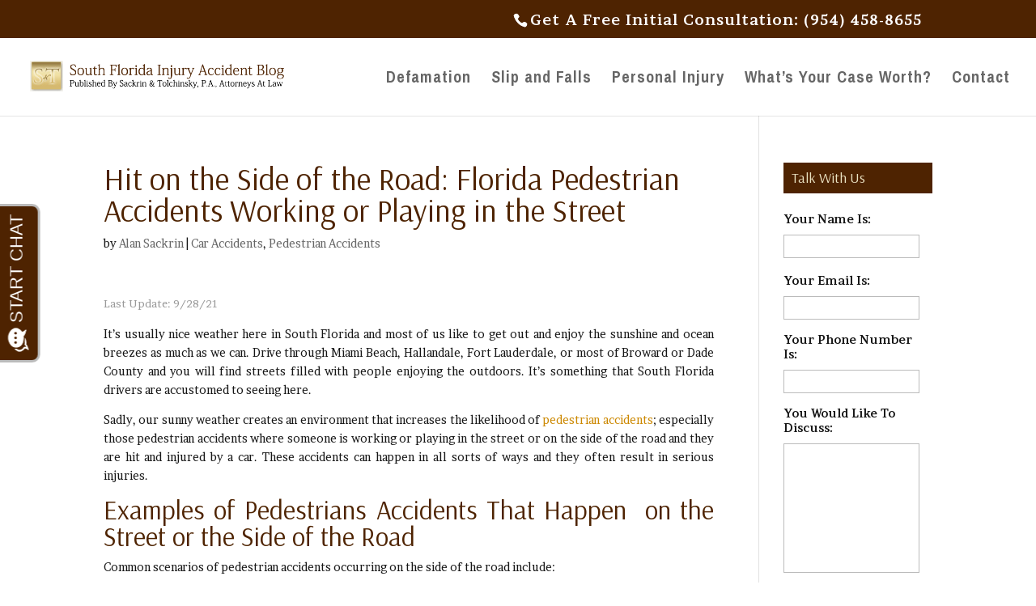

--- FILE ---
content_type: text/html; charset=UTF-8
request_url: https://southfloridainjuryaccidentblog.com/2015/04/21/hit-on-the-side-of-the-road-florida-pedestrian-accidents-working-or-playing-in-the-street/
body_size: 19749
content:
<!DOCTYPE html>
<html dir="ltr" lang="en-US" prefix="og: https://ogp.me/ns#">
<head>
	<meta charset="UTF-8" />
<script type="text/javascript">
/* <![CDATA[ */
var gform;gform||(document.addEventListener("gform_main_scripts_loaded",function(){gform.scriptsLoaded=!0}),document.addEventListener("gform/theme/scripts_loaded",function(){gform.themeScriptsLoaded=!0}),window.addEventListener("DOMContentLoaded",function(){gform.domLoaded=!0}),gform={domLoaded:!1,scriptsLoaded:!1,themeScriptsLoaded:!1,isFormEditor:()=>"function"==typeof InitializeEditor,callIfLoaded:function(o){return!(!gform.domLoaded||!gform.scriptsLoaded||!gform.themeScriptsLoaded&&!gform.isFormEditor()||(gform.isFormEditor()&&console.warn("The use of gform.initializeOnLoaded() is deprecated in the form editor context and will be removed in Gravity Forms 3.1."),o(),0))},initializeOnLoaded:function(o){gform.callIfLoaded(o)||(document.addEventListener("gform_main_scripts_loaded",()=>{gform.scriptsLoaded=!0,gform.callIfLoaded(o)}),document.addEventListener("gform/theme/scripts_loaded",()=>{gform.themeScriptsLoaded=!0,gform.callIfLoaded(o)}),window.addEventListener("DOMContentLoaded",()=>{gform.domLoaded=!0,gform.callIfLoaded(o)}))},hooks:{action:{},filter:{}},addAction:function(o,r,e,t){gform.addHook("action",o,r,e,t)},addFilter:function(o,r,e,t){gform.addHook("filter",o,r,e,t)},doAction:function(o){gform.doHook("action",o,arguments)},applyFilters:function(o){return gform.doHook("filter",o,arguments)},removeAction:function(o,r){gform.removeHook("action",o,r)},removeFilter:function(o,r,e){gform.removeHook("filter",o,r,e)},addHook:function(o,r,e,t,n){null==gform.hooks[o][r]&&(gform.hooks[o][r]=[]);var d=gform.hooks[o][r];null==n&&(n=r+"_"+d.length),gform.hooks[o][r].push({tag:n,callable:e,priority:t=null==t?10:t})},doHook:function(r,o,e){var t;if(e=Array.prototype.slice.call(e,1),null!=gform.hooks[r][o]&&((o=gform.hooks[r][o]).sort(function(o,r){return o.priority-r.priority}),o.forEach(function(o){"function"!=typeof(t=o.callable)&&(t=window[t]),"action"==r?t.apply(null,e):e[0]=t.apply(null,e)})),"filter"==r)return e[0]},removeHook:function(o,r,t,n){var e;null!=gform.hooks[o][r]&&(e=(e=gform.hooks[o][r]).filter(function(o,r,e){return!!(null!=n&&n!=o.tag||null!=t&&t!=o.priority)}),gform.hooks[o][r]=e)}});
/* ]]> */
</script>

<meta http-equiv="X-UA-Compatible" content="IE=edge">
	<link rel="pingback" href="https://southfloridainjuryaccidentblog.com/xmlrpc.php" />

	<script type="text/javascript">
		document.documentElement.className = 'js';
	</script>

	<title>Hit on the Side of the Road: Florida Pedestrian Accidents Working or Playing in the Street | South Florida Personal Injury &amp; Car Accident Blog</title>

		<!-- All in One SEO 4.9.1.1 - aioseo.com -->
	<meta name="robots" content="max-image-preview:large" />
	<meta name="author" content="Alan Sackrin"/>
	<link rel="canonical" href="https://southfloridainjuryaccidentblog.com/2015/04/21/hit-on-the-side-of-the-road-florida-pedestrian-accidents-working-or-playing-in-the-street/" />
	<meta name="generator" content="All in One SEO (AIOSEO) 4.9.1.1" />
		<meta property="og:locale" content="en_US" />
		<meta property="og:site_name" content="South Florida Personal Injury &amp; Car Accident Blog" />
		<meta property="og:type" content="article" />
		<meta property="og:title" content="Hit on the Side of the Road: Florida Pedestrian Accidents Working or Playing in the Street | South Florida Personal Injury &amp; Car Accident Blog" />
		<meta property="og:url" content="https://southfloridainjuryaccidentblog.com/2015/04/21/hit-on-the-side-of-the-road-florida-pedestrian-accidents-working-or-playing-in-the-street/" />
		<meta property="og:image" content="https://southfloridainjuryaccidentblog.com/wp-content/uploads/2018/09/southflorida-logo-1.png" />
		<meta property="og:image:secure_url" content="https://southfloridainjuryaccidentblog.com/wp-content/uploads/2018/09/southflorida-logo-1.png" />
		<meta property="og:image:width" content="661" />
		<meta property="og:image:height" content="83" />
		<meta property="article:published_time" content="2015-04-21T12:28:52+00:00" />
		<meta property="article:modified_time" content="2021-09-28T20:22:39+00:00" />
		<meta name="twitter:card" content="summary" />
		<meta name="twitter:title" content="Hit on the Side of the Road: Florida Pedestrian Accidents Working or Playing in the Street | South Florida Personal Injury &amp; Car Accident Blog" />
		<meta name="twitter:image" content="https://southfloridainjuryaccidentblog.com/wp-content/uploads/2018/09/southflorida-logo-1.png" />
		<!-- All in One SEO -->

<link rel="alternate" type="application/rss+xml" title="South Florida Personal Injury &amp; Car Accident Blog &raquo; Feed" href="https://southfloridainjuryaccidentblog.com/feed/" />
<link rel="alternate" type="application/rss+xml" title="South Florida Personal Injury &amp; Car Accident Blog &raquo; Comments Feed" href="https://southfloridainjuryaccidentblog.com/comments/feed/" />
<link rel="alternate" type="application/rss+xml" title="South Florida Personal Injury &amp; Car Accident Blog &raquo; Hit on the Side of the Road: Florida Pedestrian Accidents Working or Playing in the Street Comments Feed" href="https://southfloridainjuryaccidentblog.com/2015/04/21/hit-on-the-side-of-the-road-florida-pedestrian-accidents-working-or-playing-in-the-street/feed/" />
<link rel="alternate" title="oEmbed (JSON)" type="application/json+oembed" href="https://southfloridainjuryaccidentblog.com/wp-json/oembed/1.0/embed?url=https%3A%2F%2Fsouthfloridainjuryaccidentblog.com%2F2015%2F04%2F21%2Fhit-on-the-side-of-the-road-florida-pedestrian-accidents-working-or-playing-in-the-street%2F" />
<link rel="alternate" title="oEmbed (XML)" type="text/xml+oembed" href="https://southfloridainjuryaccidentblog.com/wp-json/oembed/1.0/embed?url=https%3A%2F%2Fsouthfloridainjuryaccidentblog.com%2F2015%2F04%2F21%2Fhit-on-the-side-of-the-road-florida-pedestrian-accidents-working-or-playing-in-the-street%2F&#038;format=xml" />
<meta content="Divi Child v.3.15.1536895523" name="generator"/><style id='wp-emoji-styles-inline-css' type='text/css'>

	img.wp-smiley, img.emoji {
		display: inline !important;
		border: none !important;
		box-shadow: none !important;
		height: 1em !important;
		width: 1em !important;
		margin: 0 0.07em !important;
		vertical-align: -0.1em !important;
		background: none !important;
		padding: 0 !important;
	}
/*# sourceURL=wp-emoji-styles-inline-css */
</style>
<style id='wp-block-library-inline-css' type='text/css'>
:root{--wp-block-synced-color:#7a00df;--wp-block-synced-color--rgb:122,0,223;--wp-bound-block-color:var(--wp-block-synced-color);--wp-editor-canvas-background:#ddd;--wp-admin-theme-color:#007cba;--wp-admin-theme-color--rgb:0,124,186;--wp-admin-theme-color-darker-10:#006ba1;--wp-admin-theme-color-darker-10--rgb:0,107,160.5;--wp-admin-theme-color-darker-20:#005a87;--wp-admin-theme-color-darker-20--rgb:0,90,135;--wp-admin-border-width-focus:2px}@media (min-resolution:192dpi){:root{--wp-admin-border-width-focus:1.5px}}.wp-element-button{cursor:pointer}:root .has-very-light-gray-background-color{background-color:#eee}:root .has-very-dark-gray-background-color{background-color:#313131}:root .has-very-light-gray-color{color:#eee}:root .has-very-dark-gray-color{color:#313131}:root .has-vivid-green-cyan-to-vivid-cyan-blue-gradient-background{background:linear-gradient(135deg,#00d084,#0693e3)}:root .has-purple-crush-gradient-background{background:linear-gradient(135deg,#34e2e4,#4721fb 50%,#ab1dfe)}:root .has-hazy-dawn-gradient-background{background:linear-gradient(135deg,#faaca8,#dad0ec)}:root .has-subdued-olive-gradient-background{background:linear-gradient(135deg,#fafae1,#67a671)}:root .has-atomic-cream-gradient-background{background:linear-gradient(135deg,#fdd79a,#004a59)}:root .has-nightshade-gradient-background{background:linear-gradient(135deg,#330968,#31cdcf)}:root .has-midnight-gradient-background{background:linear-gradient(135deg,#020381,#2874fc)}:root{--wp--preset--font-size--normal:16px;--wp--preset--font-size--huge:42px}.has-regular-font-size{font-size:1em}.has-larger-font-size{font-size:2.625em}.has-normal-font-size{font-size:var(--wp--preset--font-size--normal)}.has-huge-font-size{font-size:var(--wp--preset--font-size--huge)}.has-text-align-center{text-align:center}.has-text-align-left{text-align:left}.has-text-align-right{text-align:right}.has-fit-text{white-space:nowrap!important}#end-resizable-editor-section{display:none}.aligncenter{clear:both}.items-justified-left{justify-content:flex-start}.items-justified-center{justify-content:center}.items-justified-right{justify-content:flex-end}.items-justified-space-between{justify-content:space-between}.screen-reader-text{border:0;clip-path:inset(50%);height:1px;margin:-1px;overflow:hidden;padding:0;position:absolute;width:1px;word-wrap:normal!important}.screen-reader-text:focus{background-color:#ddd;clip-path:none;color:#444;display:block;font-size:1em;height:auto;left:5px;line-height:normal;padding:15px 23px 14px;text-decoration:none;top:5px;width:auto;z-index:100000}html :where(.has-border-color){border-style:solid}html :where([style*=border-top-color]){border-top-style:solid}html :where([style*=border-right-color]){border-right-style:solid}html :where([style*=border-bottom-color]){border-bottom-style:solid}html :where([style*=border-left-color]){border-left-style:solid}html :where([style*=border-width]){border-style:solid}html :where([style*=border-top-width]){border-top-style:solid}html :where([style*=border-right-width]){border-right-style:solid}html :where([style*=border-bottom-width]){border-bottom-style:solid}html :where([style*=border-left-width]){border-left-style:solid}html :where(img[class*=wp-image-]){height:auto;max-width:100%}:where(figure){margin:0 0 1em}html :where(.is-position-sticky){--wp-admin--admin-bar--position-offset:var(--wp-admin--admin-bar--height,0px)}@media screen and (max-width:600px){html :where(.is-position-sticky){--wp-admin--admin-bar--position-offset:0px}}

/*# sourceURL=wp-block-library-inline-css */
</style><style id='global-styles-inline-css' type='text/css'>
:root{--wp--preset--aspect-ratio--square: 1;--wp--preset--aspect-ratio--4-3: 4/3;--wp--preset--aspect-ratio--3-4: 3/4;--wp--preset--aspect-ratio--3-2: 3/2;--wp--preset--aspect-ratio--2-3: 2/3;--wp--preset--aspect-ratio--16-9: 16/9;--wp--preset--aspect-ratio--9-16: 9/16;--wp--preset--color--black: #000000;--wp--preset--color--cyan-bluish-gray: #abb8c3;--wp--preset--color--white: #ffffff;--wp--preset--color--pale-pink: #f78da7;--wp--preset--color--vivid-red: #cf2e2e;--wp--preset--color--luminous-vivid-orange: #ff6900;--wp--preset--color--luminous-vivid-amber: #fcb900;--wp--preset--color--light-green-cyan: #7bdcb5;--wp--preset--color--vivid-green-cyan: #00d084;--wp--preset--color--pale-cyan-blue: #8ed1fc;--wp--preset--color--vivid-cyan-blue: #0693e3;--wp--preset--color--vivid-purple: #9b51e0;--wp--preset--gradient--vivid-cyan-blue-to-vivid-purple: linear-gradient(135deg,rgb(6,147,227) 0%,rgb(155,81,224) 100%);--wp--preset--gradient--light-green-cyan-to-vivid-green-cyan: linear-gradient(135deg,rgb(122,220,180) 0%,rgb(0,208,130) 100%);--wp--preset--gradient--luminous-vivid-amber-to-luminous-vivid-orange: linear-gradient(135deg,rgb(252,185,0) 0%,rgb(255,105,0) 100%);--wp--preset--gradient--luminous-vivid-orange-to-vivid-red: linear-gradient(135deg,rgb(255,105,0) 0%,rgb(207,46,46) 100%);--wp--preset--gradient--very-light-gray-to-cyan-bluish-gray: linear-gradient(135deg,rgb(238,238,238) 0%,rgb(169,184,195) 100%);--wp--preset--gradient--cool-to-warm-spectrum: linear-gradient(135deg,rgb(74,234,220) 0%,rgb(151,120,209) 20%,rgb(207,42,186) 40%,rgb(238,44,130) 60%,rgb(251,105,98) 80%,rgb(254,248,76) 100%);--wp--preset--gradient--blush-light-purple: linear-gradient(135deg,rgb(255,206,236) 0%,rgb(152,150,240) 100%);--wp--preset--gradient--blush-bordeaux: linear-gradient(135deg,rgb(254,205,165) 0%,rgb(254,45,45) 50%,rgb(107,0,62) 100%);--wp--preset--gradient--luminous-dusk: linear-gradient(135deg,rgb(255,203,112) 0%,rgb(199,81,192) 50%,rgb(65,88,208) 100%);--wp--preset--gradient--pale-ocean: linear-gradient(135deg,rgb(255,245,203) 0%,rgb(182,227,212) 50%,rgb(51,167,181) 100%);--wp--preset--gradient--electric-grass: linear-gradient(135deg,rgb(202,248,128) 0%,rgb(113,206,126) 100%);--wp--preset--gradient--midnight: linear-gradient(135deg,rgb(2,3,129) 0%,rgb(40,116,252) 100%);--wp--preset--font-size--small: 13px;--wp--preset--font-size--medium: 20px;--wp--preset--font-size--large: 36px;--wp--preset--font-size--x-large: 42px;--wp--preset--spacing--20: 0.44rem;--wp--preset--spacing--30: 0.67rem;--wp--preset--spacing--40: 1rem;--wp--preset--spacing--50: 1.5rem;--wp--preset--spacing--60: 2.25rem;--wp--preset--spacing--70: 3.38rem;--wp--preset--spacing--80: 5.06rem;--wp--preset--shadow--natural: 6px 6px 9px rgba(0, 0, 0, 0.2);--wp--preset--shadow--deep: 12px 12px 50px rgba(0, 0, 0, 0.4);--wp--preset--shadow--sharp: 6px 6px 0px rgba(0, 0, 0, 0.2);--wp--preset--shadow--outlined: 6px 6px 0px -3px rgb(255, 255, 255), 6px 6px rgb(0, 0, 0);--wp--preset--shadow--crisp: 6px 6px 0px rgb(0, 0, 0);}:root { --wp--style--global--content-size: 823px;--wp--style--global--wide-size: 1080px; }:where(body) { margin: 0; }.wp-site-blocks > .alignleft { float: left; margin-right: 2em; }.wp-site-blocks > .alignright { float: right; margin-left: 2em; }.wp-site-blocks > .aligncenter { justify-content: center; margin-left: auto; margin-right: auto; }:where(.is-layout-flex){gap: 0.5em;}:where(.is-layout-grid){gap: 0.5em;}.is-layout-flow > .alignleft{float: left;margin-inline-start: 0;margin-inline-end: 2em;}.is-layout-flow > .alignright{float: right;margin-inline-start: 2em;margin-inline-end: 0;}.is-layout-flow > .aligncenter{margin-left: auto !important;margin-right: auto !important;}.is-layout-constrained > .alignleft{float: left;margin-inline-start: 0;margin-inline-end: 2em;}.is-layout-constrained > .alignright{float: right;margin-inline-start: 2em;margin-inline-end: 0;}.is-layout-constrained > .aligncenter{margin-left: auto !important;margin-right: auto !important;}.is-layout-constrained > :where(:not(.alignleft):not(.alignright):not(.alignfull)){max-width: var(--wp--style--global--content-size);margin-left: auto !important;margin-right: auto !important;}.is-layout-constrained > .alignwide{max-width: var(--wp--style--global--wide-size);}body .is-layout-flex{display: flex;}.is-layout-flex{flex-wrap: wrap;align-items: center;}.is-layout-flex > :is(*, div){margin: 0;}body .is-layout-grid{display: grid;}.is-layout-grid > :is(*, div){margin: 0;}body{padding-top: 0px;padding-right: 0px;padding-bottom: 0px;padding-left: 0px;}:root :where(.wp-element-button, .wp-block-button__link){background-color: #32373c;border-width: 0;color: #fff;font-family: inherit;font-size: inherit;font-style: inherit;font-weight: inherit;letter-spacing: inherit;line-height: inherit;padding-top: calc(0.667em + 2px);padding-right: calc(1.333em + 2px);padding-bottom: calc(0.667em + 2px);padding-left: calc(1.333em + 2px);text-decoration: none;text-transform: inherit;}.has-black-color{color: var(--wp--preset--color--black) !important;}.has-cyan-bluish-gray-color{color: var(--wp--preset--color--cyan-bluish-gray) !important;}.has-white-color{color: var(--wp--preset--color--white) !important;}.has-pale-pink-color{color: var(--wp--preset--color--pale-pink) !important;}.has-vivid-red-color{color: var(--wp--preset--color--vivid-red) !important;}.has-luminous-vivid-orange-color{color: var(--wp--preset--color--luminous-vivid-orange) !important;}.has-luminous-vivid-amber-color{color: var(--wp--preset--color--luminous-vivid-amber) !important;}.has-light-green-cyan-color{color: var(--wp--preset--color--light-green-cyan) !important;}.has-vivid-green-cyan-color{color: var(--wp--preset--color--vivid-green-cyan) !important;}.has-pale-cyan-blue-color{color: var(--wp--preset--color--pale-cyan-blue) !important;}.has-vivid-cyan-blue-color{color: var(--wp--preset--color--vivid-cyan-blue) !important;}.has-vivid-purple-color{color: var(--wp--preset--color--vivid-purple) !important;}.has-black-background-color{background-color: var(--wp--preset--color--black) !important;}.has-cyan-bluish-gray-background-color{background-color: var(--wp--preset--color--cyan-bluish-gray) !important;}.has-white-background-color{background-color: var(--wp--preset--color--white) !important;}.has-pale-pink-background-color{background-color: var(--wp--preset--color--pale-pink) !important;}.has-vivid-red-background-color{background-color: var(--wp--preset--color--vivid-red) !important;}.has-luminous-vivid-orange-background-color{background-color: var(--wp--preset--color--luminous-vivid-orange) !important;}.has-luminous-vivid-amber-background-color{background-color: var(--wp--preset--color--luminous-vivid-amber) !important;}.has-light-green-cyan-background-color{background-color: var(--wp--preset--color--light-green-cyan) !important;}.has-vivid-green-cyan-background-color{background-color: var(--wp--preset--color--vivid-green-cyan) !important;}.has-pale-cyan-blue-background-color{background-color: var(--wp--preset--color--pale-cyan-blue) !important;}.has-vivid-cyan-blue-background-color{background-color: var(--wp--preset--color--vivid-cyan-blue) !important;}.has-vivid-purple-background-color{background-color: var(--wp--preset--color--vivid-purple) !important;}.has-black-border-color{border-color: var(--wp--preset--color--black) !important;}.has-cyan-bluish-gray-border-color{border-color: var(--wp--preset--color--cyan-bluish-gray) !important;}.has-white-border-color{border-color: var(--wp--preset--color--white) !important;}.has-pale-pink-border-color{border-color: var(--wp--preset--color--pale-pink) !important;}.has-vivid-red-border-color{border-color: var(--wp--preset--color--vivid-red) !important;}.has-luminous-vivid-orange-border-color{border-color: var(--wp--preset--color--luminous-vivid-orange) !important;}.has-luminous-vivid-amber-border-color{border-color: var(--wp--preset--color--luminous-vivid-amber) !important;}.has-light-green-cyan-border-color{border-color: var(--wp--preset--color--light-green-cyan) !important;}.has-vivid-green-cyan-border-color{border-color: var(--wp--preset--color--vivid-green-cyan) !important;}.has-pale-cyan-blue-border-color{border-color: var(--wp--preset--color--pale-cyan-blue) !important;}.has-vivid-cyan-blue-border-color{border-color: var(--wp--preset--color--vivid-cyan-blue) !important;}.has-vivid-purple-border-color{border-color: var(--wp--preset--color--vivid-purple) !important;}.has-vivid-cyan-blue-to-vivid-purple-gradient-background{background: var(--wp--preset--gradient--vivid-cyan-blue-to-vivid-purple) !important;}.has-light-green-cyan-to-vivid-green-cyan-gradient-background{background: var(--wp--preset--gradient--light-green-cyan-to-vivid-green-cyan) !important;}.has-luminous-vivid-amber-to-luminous-vivid-orange-gradient-background{background: var(--wp--preset--gradient--luminous-vivid-amber-to-luminous-vivid-orange) !important;}.has-luminous-vivid-orange-to-vivid-red-gradient-background{background: var(--wp--preset--gradient--luminous-vivid-orange-to-vivid-red) !important;}.has-very-light-gray-to-cyan-bluish-gray-gradient-background{background: var(--wp--preset--gradient--very-light-gray-to-cyan-bluish-gray) !important;}.has-cool-to-warm-spectrum-gradient-background{background: var(--wp--preset--gradient--cool-to-warm-spectrum) !important;}.has-blush-light-purple-gradient-background{background: var(--wp--preset--gradient--blush-light-purple) !important;}.has-blush-bordeaux-gradient-background{background: var(--wp--preset--gradient--blush-bordeaux) !important;}.has-luminous-dusk-gradient-background{background: var(--wp--preset--gradient--luminous-dusk) !important;}.has-pale-ocean-gradient-background{background: var(--wp--preset--gradient--pale-ocean) !important;}.has-electric-grass-gradient-background{background: var(--wp--preset--gradient--electric-grass) !important;}.has-midnight-gradient-background{background: var(--wp--preset--gradient--midnight) !important;}.has-small-font-size{font-size: var(--wp--preset--font-size--small) !important;}.has-medium-font-size{font-size: var(--wp--preset--font-size--medium) !important;}.has-large-font-size{font-size: var(--wp--preset--font-size--large) !important;}.has-x-large-font-size{font-size: var(--wp--preset--font-size--x-large) !important;}
/*# sourceURL=global-styles-inline-css */
</style>

<link rel='stylesheet' id='divi-style-parent-css' href='https://southfloridainjuryaccidentblog.com/wp-content/themes/Divi/style-static.min.css?ver=4.27.5' type='text/css' media='all' />
<link rel='stylesheet' id='divi-style-css' href='https://southfloridainjuryaccidentblog.com/wp-content/themes/Divi-child-newblog/style.css?ver=4.27.5' type='text/css' media='all' />
<script type="text/javascript" src="https://southfloridainjuryaccidentblog.com/wp-includes/js/jquery/jquery.min.js?ver=3.7.1" id="jquery-core-js"></script>
<script type="text/javascript" src="https://southfloridainjuryaccidentblog.com/wp-includes/js/jquery/jquery-migrate.min.js?ver=3.4.1" id="jquery-migrate-js"></script>
<link rel="https://api.w.org/" href="https://southfloridainjuryaccidentblog.com/wp-json/" /><link rel="alternate" title="JSON" type="application/json" href="https://southfloridainjuryaccidentblog.com/wp-json/wp/v2/posts/2407" /><link rel="EditURI" type="application/rsd+xml" title="RSD" href="https://southfloridainjuryaccidentblog.com/xmlrpc.php?rsd" />
<meta name="generator" content="WordPress 6.9" />
<link rel='shortlink' href='https://southfloridainjuryaccidentblog.com/?p=2407' />
<meta name="viewport" content="width=device-width, initial-scale=1.0, maximum-scale=1.0, user-scalable=0" /><link rel="icon" href="https://southfloridainjuryaccidentblog.com/wp-content/uploads/2018/10/logo_st_v4.jpg" sizes="32x32" />
<link rel="icon" href="https://southfloridainjuryaccidentblog.com/wp-content/uploads/2018/10/logo_st_v4.jpg" sizes="192x192" />
<link rel="apple-touch-icon" href="https://southfloridainjuryaccidentblog.com/wp-content/uploads/2018/10/logo_st_v4.jpg" />
<meta name="msapplication-TileImage" content="https://southfloridainjuryaccidentblog.com/wp-content/uploads/2018/10/logo_st_v4.jpg" />
<link rel="stylesheet" id="et-divi-customizer-global-cached-inline-styles" href="https://southfloridainjuryaccidentblog.com/wp-content/et-cache/global/et-divi-customizer-global.min.css?ver=1769047081" /><link rel='stylesheet' id='gforms_reset_css-css' href='https://southfloridainjuryaccidentblog.com/wp-content/plugins/gravityforms/legacy/css/formreset.min.css?ver=2.9.25' type='text/css' media='all' />
<link rel='stylesheet' id='gforms_formsmain_css-css' href='https://southfloridainjuryaccidentblog.com/wp-content/plugins/gravityforms/legacy/css/formsmain.min.css?ver=2.9.25' type='text/css' media='all' />
<link rel='stylesheet' id='gforms_ready_class_css-css' href='https://southfloridainjuryaccidentblog.com/wp-content/plugins/gravityforms/legacy/css/readyclass.min.css?ver=2.9.25' type='text/css' media='all' />
<link rel='stylesheet' id='gforms_browsers_css-css' href='https://southfloridainjuryaccidentblog.com/wp-content/plugins/gravityforms/legacy/css/browsers.min.css?ver=2.9.25' type='text/css' media='all' />
<link rel='stylesheet' id='et-builder-googlefonts-css' href='https://fonts.googleapis.com/css?family=Arsenal:regular,italic,700,700italic|Brawler:regular,700|Archivo+Narrow:regular,500,600,700,italic,500italic,600italic,700italic&#038;subset=latin,latin-ext&#038;display=swap' type='text/css' media='all' />
</head>
<body data-rsssl=1 class="wp-singular post-template-default single single-post postid-2407 single-format-standard wp-theme-Divi wp-child-theme-Divi-child-newblog et_pb_button_helper_class et_fullwidth_nav et_non_fixed_nav et_show_nav et_pb_show_title et_secondary_nav_enabled et_primary_nav_dropdown_animation_fade et_secondary_nav_dropdown_animation_fade et_header_style_left et_pb_footer_columns3 et_cover_background et_pb_gutter osx et_pb_gutters3 et_right_sidebar et_divi_theme et-db">
	<div id="page-container">

					<div id="top-header">
			<div class="container clearfix">

			
				<div id="et-info">
									<span id="et-info-phone">Get A Free Initial Consultation: (954) 458-8655</span>
				
				
								</div>

			
				<div id="et-secondary-menu">
								</div>

			</div>
		</div>
		
	
			<header id="main-header" data-height-onload="81">
			<div class="container clearfix et_menu_container">
							<div class="logo_container">
					<span class="logo_helper"></span>
					<a href="https://southfloridainjuryaccidentblog.com/">
						<img src="https://southfloridainjuryaccidentblog.com/wp-content/uploads/2018/09/southflorida-logo.png" width="93" height="43" alt="South Florida Personal Injury &amp; Car Accident Blog" id="logo" data-height-percentage="42" />
					</a>
				</div>
							<div id="et-top-navigation" data-height="81" data-fixed-height="40">
											<nav id="top-menu-nav">
						<ul id="top-menu" class="nav"><li id="menu-item-11876" class="menu-item menu-item-type-post_type menu-item-object-page menu-item-11876"><a href="https://southfloridainjuryaccidentblog.com/florida-defamation-law-index/">Defamation</a></li>
<li id="menu-item-11866" class="menu-item menu-item-type-post_type menu-item-object-page menu-item-11866"><a href="https://southfloridainjuryaccidentblog.com/florida-slip-and-falls-index/">Slip and Falls</a></li>
<li id="menu-item-8446" class="menu-item menu-item-type-post_type menu-item-object-page menu-item-8446"><a href="https://southfloridainjuryaccidentblog.com/learn-about-florida-personal-injury-law/">Personal Injury</a></li>
<li id="menu-item-10291" class="menu-item menu-item-type-post_type menu-item-object-page menu-item-10291"><a href="https://southfloridainjuryaccidentblog.com/average-settlement-values-of-personal-injury-cases/">What&#8217;s Your Case Worth?</a></li>
<li id="menu-item-10364" class="menu-item menu-item-type-post_type menu-item-object-page menu-item-10364"><a href="https://southfloridainjuryaccidentblog.com/contact/">Contact</a></li>
</ul>						</nav>
					
					
					
					
					<div id="et_mobile_nav_menu">
				<div class="mobile_nav closed">
					<span class="select_page">Select Page</span>
					<span class="mobile_menu_bar mobile_menu_bar_toggle"></span>
				</div>
			</div>				</div> <!-- #et-top-navigation -->
			</div> <!-- .container -->
					</header> <!-- #main-header -->
			<div id="et-main-area">
	
<div id="main-content">
		<div class="container">
		<div id="content-area" class="clearfix">
			<div id="left-area">
											<article id="post-2407" class="et_pb_post post-2407 post type-post status-publish format-standard hentry category-car-accidents category-pedestrian-accidents-2">
											<div class="et_post_meta_wrapper">
							<h1 class="entry-title">Hit on the Side of the Road: Florida Pedestrian Accidents Working or Playing in the Street</h1>
             
						<p class="post-meta"> by <span class="author vcard"><a href="https://southfloridainjuryaccidentblog.com/author/alan-sackrin/" title="Posts by Alan Sackrin" rel="author">Alan Sackrin</a></span> | <a href="https://southfloridainjuryaccidentblog.com/category/car-accidents/" rel="category tag">Car Accidents</a>, <a href="https://southfloridainjuryaccidentblog.com/category/pedestrian-accidents-2/" rel="category tag">Pedestrian Accidents</a></p>
												</div> <!-- .et_post_meta_wrapper -->
				
					<div class="entry-content">
					<p><span style="font-size: 10pt; color: #999999;">Last Update: 9/28/21</span></p>
<p>It’s usually nice weather here in South Florida and most of us like to get out and enjoy the sunshine and ocean breezes as much as we can. Drive through Miami Beach, Hallandale, Fort Lauderdale, or most of Broward or Dade County and you will find streets filled with people enjoying the outdoors. It’s something that South Florida drivers are accustomed to seeing here.</p>
<p>Sadly, our sunny weather creates an environment that increases the likelihood of <a href="https://southfloridainjuryaccidentblog.com/2014/12/11/hit-by-a-car-pedestrian-accidents-in-florida/">pedestrian accidents</a>; especially those pedestrian accidents where someone is working or playing in the street or on the side of the road and they are hit and injured by a car. These accidents can happen in all sorts of ways and they often result in serious injuries.</p>
<h2>Examples of Pedestrians Accidents That Happen  on the Street or the Side of the Road</h2>
<p>Common scenarios of pedestrian accidents occurring on the side of the road include:</p>
<ul>
<li>Someone working on their car’s engine after it’s stalled out while driving;</li>
<li>Someone changing a tire on their vehicle on the side of a road or highway;</li>
<li>Kids playing in the road — games like football, soccer, or even tag;</li>
<li>Adults jogging or walking in the street;</li>
<li>Someone waiting for roadside assistance near to their disabled car, truck, or SUV; and</li>
<li>Kids skating or skateboarding on the street.</li>
</ul>
<h2>Who is to Blame For These Pedestrian Accidents?</h2>
<p>When someone is hurt in a car accident where they were hit on the side of the road or in the street by a motor vehicle, the driver and his or her <em>insurance carrier will be quick to place blame on the pedestrian</em>. “They should never have been in the roadway, it’s all their fault!”</p>
<p>However, an experienced personal injury attorney will quickly counter that position by arguing that the pedestrian was not the “<em>proximate cause</em>” of the accident and therefore not a fault. (Your lawyer should try to prove that the driver’s negligence caused or contributed to the accident.  If your lawyer is successful in doing so, then it is likely that the judge, or jury, will hold the driver liable, at least in part, for the accident victim&#8217;s damages.)</p>
<p>The legal reality is that Florida pedestrians can, and often do, recover damages for the injuries they have sustained (which can include <a href="https://southfloridainjuryaccidentblog.com/2014/09/22/lost-wage-claims-in-florida-injury-cases/">lost wages</a>, lost earning capacity, <a href="https://southfloridainjuryaccidentblog.com/2014/09/29/pain-and-suffering/">pain and suffering</a>, past and future medical expenses and other <a href="https://southfloridainjuryaccidentblog.com/2014/03/04/what-kind-of-florida-personal-injury-money-award-can-you-expect-economic-vs-non-ecomonic-damages/">economic and non-economic damages</a>) in an on-the-roadway pedestrian accident.</p>
<h2>How Does The Victim Show The Driver Was At Fault?</h2>
<p>In most cases, (like, for example, where a child is hit while skating in a residential area, or a teenager is struck while he or she is simply skateboarding down the street toward their home, or where an adult is out jogging or cycling and is hit by a distracted driver or a driver who isn&#8217;t honoring a designated bike lane) the injury victim will have their lawyer seek out evidence (witness testimony or phone/text records) that the driver failed in his or her legal duty to the victim by doing things like:</p>
<ul>
<li>Driving while drunk;</li>
<li>Driving while intoxicated on drugs or pot;</li>
<li>Driving while texting or talking on their phone;</li>
<li>Driving over the speed limit; or</li>
<li>Failing to slow down in an area known to have kids playing (near a school, a playground, a sports complex).</li>
</ul>
<p>Distracted driving, for instance, is at epidemic proportions in this country today. So much so, that this month (April 2015) has been designated by the National Safety Council, the CDC, and others as “<a href="http://www.nsc.org/learn/NSC-Initiatives/Pages/distracted-driving-awareness-month.aspx" target="_blank" rel="noopener">Distracted Driving Awareness Month</a>.”</p>
<p>Moreover, the<a href="http://www.cdc.gov/Motorvehiclesafety/Pedestrian_safety/" target="_blank" rel="noopener"> CDC reports </a>that alcohol was a factor in almost HALF (48%) of the pedestrian accidents where the pedestrian tragically died in the crash. Speeding also contributes to pedestrian accidents according to the CDC; and most people who die in pedestrian accidents are hit in urban areas, on street or road locations that are not at an intersection.</p>
<h2>Who Else Shares The Blame in Pedestrian Hit in The Road Accidents?</h2>
<p>In these accident cases, there may be more than one person who has legal responsibility for the pedestrian&#8217;s damages. The victim’s lawyer may find that not only was the driver at fault, but that the school may be at fault if they failed to protect the kids and keep them out of the street; the car maker or service mechanic may have contributed to the car’s brakes failing; or the bar or restaurant <a title="Are You Responsible for Your Party Guests?: Social Host Liability for Accidents Under Florida Law" href="https://southfloridainjuryaccidentblog.com/2015/04/07/responsible-for-your-party-guests-social-host-liability-for-accidents-under-florida-law/" target="_blank" rel="noopener">where the driver had been drinking knowingly let the driver drive away in violation of Florida dram shop laws.</a></p>
<p>Bottom line, Florida pedestrians who are hit by a car while in the road or in the street can recover damages for their injuries.</p>
<p>Having an experienced personal injury lawyer in these situations, however, is extremely important because the person who was hit will almost always have the finger pointed at them as the reason why they were injured — and sadly, many people assume this to be the legal reality and do not seek legal counsel to help them fight back.</p>
<h2>What Should You Do Now?</h2>
<p>A good piece of advice if you have been harmed by a pedestrian accident, is to at least speak with an experienced personal injury lawyer before you file a claim to learn about some of the issues that can arise with these claims, including the type of evidence needed to prove a claim and the type and amount of damages you can recover. Most personal injury lawyers, like Alan Sackrin, will offer a free initial consultation (over the phone or in person) to answer your questions.</p>
<p>Related:</p>
<ul>
<li>
<div id="stcpDiv"><a href="https://southfloridainjuryaccidentblog.com/2014/12/23/top-13-reasons-why-pedestrians-are-hit-by-a-car/">Top 13 Reasons Why Pedestrians Are Hit By A Car</a></div>
</li>
<li><a href="https://southfloridainjuryaccidentblog.com/2014/12/11/hit-by-a-car-pedestrian-accidents-in-florida/">Hit By a Car: Pedestrian Accidents in Florida</a></li>
<li>
<div id="stcpDiv"><a href="https://southfloridainjuryaccidentblog.com/2015/03/24/pedestrian-accidents-and-bus-crashes/">Pedestrian Accidents and Bus Crashes</a></div>
</li>
</ul>
<p style="text-align: center;">_______________</p>
<p><img decoding="async" class="alignleft" src="/wp-content/uploads/2018/05/South-Florida-Personal-Injury-Lawyer.jpg" alt="" width="78" height="105" /> Do you have questions or comments? Then please feel free to send Alan an <a href="https://southfloridainjuryaccidentblog.com/contact-us/">email</a> or call him now at (954) 458-8655.</p>
<p>&nbsp;</p>
<p>&nbsp;</p>
<div id="stcpDiv"><strong>If you found this information helpful, please share this article and bookmark it for your future reference.</strong></div>
<div class="tptn_counter" id="tptn_counter_2407">(Visited 170 times, 1 visits today)</div>					</div> <!-- .entry-content -->
					
					<div class="share-block"><h4>Please Share:</h4><ul class="et-social-icons">
    <li class="et-social-icon et-social-facebook">
        <a href="https://www.facebook.com/sharer/sharer.php?u=https%3A%2F%2Fsouthfloridainjuryaccidentblog.com%2F2015%2F04%2F21%2Fhit-on-the-side-of-the-road-florida-pedestrian-accidents-working-or-playing-in-the-street%2F&t=Hit on the Side of the Road: Florida Pedestrian Accidents Working or Playing in the Street" title="Share on Facebook" rel="nofollow noopener" target="_blank" class="icon">
            <span>Facebook</span>
        </a>
    </li>
    <li class="et-social-icon et-social-twitter">
        <a href="https://twitter.com/intent/tweet?source=https%3A%2F%2Fsouthfloridainjuryaccidentblog.com%2F2015%2F04%2F21%2Fhit-on-the-side-of-the-road-florida-pedestrian-accidents-working-or-playing-in-the-street%2F&text=Hit on the Side of the Road: Florida Pedestrian Accidents Working or Playing in the Street:%20https%3A%2F%2Fsouthfloridainjuryaccidentblog.com%2F2015%2F04%2F21%2Fhit-on-the-side-of-the-road-florida-pedestrian-accidents-working-or-playing-in-the-street%2F" title="Tweet" rel="nofollow noopener" target="_blank" class="icon">
            <span>Twitter</span>
        </a>
    </li>
    <li class="et-social-icon et-social-pinterest">
        <a href="http://pinterest.com/pin/create/button/?url=https%3A%2F%2Fsouthfloridainjuryaccidentblog.com%2F2015%2F04%2F21%2Fhit-on-the-side-of-the-road-florida-pedestrian-accidents-working-or-playing-in-the-street%2F&description=Hit on the Side of the Road: Florida Pedestrian Accidents Working or Playing in the Street" title="Pin it" rel="nofollow noopener" target="_blank" class="icon">
            <span>Pinterest</span>
        </a>
    </li>
</ul></div>
					
					
					<div class="et_post_meta_wrapper">
					
					
										</div> <!-- .et_post_meta_wrapper -->
				</article> <!-- .et_pb_post -->

						</div> <!-- #left-area -->

				<div id="sidebar">
		<div id="text-1" class="et_pb_widget widget_text"><h4 class="widgettitle">Talk With Us</h4>			<div class="textwidget">
                <div class='gf_browser_chrome gform_wrapper gform_legacy_markup_wrapper gform-theme--no-framework' data-form-theme='legacy' data-form-index='0' id='gform_wrapper_1' ><form method='post' enctype='multipart/form-data'  id='gform_1'  action='/2015/04/21/hit-on-the-side-of-the-road-florida-pedestrian-accidents-working-or-playing-in-the-street/' data-formid='1' novalidate>
                        <div class='gform-body gform_body'><ul id='gform_fields_1' class='gform_fields top_label form_sublabel_below description_below validation_below'><li id="field_1_6" class="gfield gfield--type-honeypot gform_validation_container field_sublabel_below gfield--has-description field_description_below field_validation_below gfield_visibility_visible"  ><label class='gfield_label gform-field-label' for='input_1_6'>Company</label><div class='ginput_container'><input name='input_6' id='input_1_6' type='text' value='' autocomplete='new-password'/></div><div class='gfield_description' id='gfield_description_1_6'>This field is for validation purposes and should be left unchanged.</div></li><li id="field_1_1" class="gfield gfield--type-text gfield_contains_required field_sublabel_below gfield--no-description field_description_below field_validation_below gfield_visibility_visible"  ><label class='gfield_label gform-field-label' for='input_1_1'>Your Name Is:<span class="gfield_required"><span class="gfield_required gfield_required_asterisk">*</span></span></label><div class='ginput_container ginput_container_text'><input name='input_1' id='input_1_1' type='text' value='' class='large'     aria-required="true" aria-invalid="false"   /></div></li><li id="field_1_3" class="gfield gfield--type-email gfield_contains_required field_sublabel_below gfield--no-description field_description_below field_validation_below gfield_visibility_visible"  ><label class='gfield_label gform-field-label' for='input_1_3'>Your Email Is:<span class="gfield_required"><span class="gfield_required gfield_required_asterisk">*</span></span></label><div class='ginput_container ginput_container_email'>
                            <input name='input_3' id='input_1_3' type='email' value='' class='large'    aria-required="true" aria-invalid="false"  />
                        </div></li><li id="field_1_4" class="gfield gfield--type-phone gfield_contains_required field_sublabel_below gfield--no-description field_description_below field_validation_below gfield_visibility_visible"  ><label class='gfield_label gform-field-label' for='input_1_4'>Your Phone Number Is:<span class="gfield_required"><span class="gfield_required gfield_required_asterisk">*</span></span></label><div class='ginput_container ginput_container_phone'><input name='input_4' id='input_1_4' type='tel' value='' class='large'   aria-required="true" aria-invalid="false"   /></div></li><li id="field_1_5" class="gfield gfield--type-textarea gfield_contains_required field_sublabel_below gfield--no-description field_description_below field_validation_below gfield_visibility_visible"  ><label class='gfield_label gform-field-label' for='input_1_5'>You Would Like To Discuss:<span class="gfield_required"><span class="gfield_required gfield_required_asterisk">*</span></span></label><div class='ginput_container ginput_container_textarea'><textarea name='input_5' id='input_1_5' class='textarea medium'     aria-required="true" aria-invalid="false"   rows='10' cols='50'></textarea></div></li></ul></div>
        <div class='gform-footer gform_footer top_label'> <input type='submit' id='gform_submit_button_1' class='gform_button button' onclick='gform.submission.handleButtonClick(this);' data-submission-type='submit' value='Ask For Help'  /> 
            <input type='hidden' class='gform_hidden' name='gform_submission_method' data-js='gform_submission_method_1' value='postback' />
            <input type='hidden' class='gform_hidden' name='gform_theme' data-js='gform_theme_1' id='gform_theme_1' value='legacy' />
            <input type='hidden' class='gform_hidden' name='gform_style_settings' data-js='gform_style_settings_1' id='gform_style_settings_1' value='[]' />
            <input type='hidden' class='gform_hidden' name='is_submit_1' value='1' />
            <input type='hidden' class='gform_hidden' name='gform_submit' value='1' />
            
            <input type='hidden' class='gform_hidden' name='gform_unique_id' value='' />
            <input type='hidden' class='gform_hidden' name='state_1' value='WyJbXSIsImE4MzgzODRlYmU2ZWM1ZWE5YmQ2NjVkZTFiNjNjZTAxIl0=' />
            <input type='hidden' autocomplete='off' class='gform_hidden' name='gform_target_page_number_1' id='gform_target_page_number_1' value='0' />
            <input type='hidden' autocomplete='off' class='gform_hidden' name='gform_source_page_number_1' id='gform_source_page_number_1' value='1' />
            <input type='hidden' name='gform_field_values' value='' />
            
        </div>
                        <p style="display: none !important;" class="akismet-fields-container" data-prefix="ak_"><label>&#916;<textarea name="ak_hp_textarea" cols="45" rows="8" maxlength="100"></textarea></label><input type="hidden" id="ak_js_1" name="ak_js" value="179"/><script>document.getElementById( "ak_js_1" ).setAttribute( "value", ( new Date() ).getTime() );</script></p></form>
                        </div><script type="text/javascript">
/* <![CDATA[ */
 gform.initializeOnLoaded( function() {gformInitSpinner( 1, 'https://southfloridainjuryaccidentblog.com/wp-content/plugins/gravityforms/images/spinner.svg', true );jQuery('#gform_ajax_frame_1').on('load',function(){var contents = jQuery(this).contents().find('*').html();var is_postback = contents.indexOf('GF_AJAX_POSTBACK') >= 0;if(!is_postback){return;}var form_content = jQuery(this).contents().find('#gform_wrapper_1');var is_confirmation = jQuery(this).contents().find('#gform_confirmation_wrapper_1').length > 0;var is_redirect = contents.indexOf('gformRedirect(){') >= 0;var is_form = form_content.length > 0 && ! is_redirect && ! is_confirmation;var mt = parseInt(jQuery('html').css('margin-top'), 10) + parseInt(jQuery('body').css('margin-top'), 10) + 100;if(is_form){jQuery('#gform_wrapper_1').html(form_content.html());if(form_content.hasClass('gform_validation_error')){jQuery('#gform_wrapper_1').addClass('gform_validation_error');} else {jQuery('#gform_wrapper_1').removeClass('gform_validation_error');}setTimeout( function() { /* delay the scroll by 50 milliseconds to fix a bug in chrome */  }, 50 );if(window['gformInitDatepicker']) {gformInitDatepicker();}if(window['gformInitPriceFields']) {gformInitPriceFields();}var current_page = jQuery('#gform_source_page_number_1').val();gformInitSpinner( 1, 'https://southfloridainjuryaccidentblog.com/wp-content/plugins/gravityforms/images/spinner.svg', true );jQuery(document).trigger('gform_page_loaded', [1, current_page]);window['gf_submitting_1'] = false;}else if(!is_redirect){var confirmation_content = jQuery(this).contents().find('.GF_AJAX_POSTBACK').html();if(!confirmation_content){confirmation_content = contents;}jQuery('#gform_wrapper_1').replaceWith(confirmation_content);jQuery(document).trigger('gform_confirmation_loaded', [1]);window['gf_submitting_1'] = false;wp.a11y.speak(jQuery('#gform_confirmation_message_1').text());}else{jQuery('#gform_1').append(contents);if(window['gformRedirect']) {gformRedirect();}}jQuery(document).trigger("gform_pre_post_render", [{ formId: "1", currentPage: "current_page", abort: function() { this.preventDefault(); } }]);        if (event && event.defaultPrevented) {                return;        }        const gformWrapperDiv = document.getElementById( "gform_wrapper_1" );        if ( gformWrapperDiv ) {            const visibilitySpan = document.createElement( "span" );            visibilitySpan.id = "gform_visibility_test_1";            gformWrapperDiv.insertAdjacentElement( "afterend", visibilitySpan );        }        const visibilityTestDiv = document.getElementById( "gform_visibility_test_1" );        let postRenderFired = false;        function triggerPostRender() {            if ( postRenderFired ) {                return;            }            postRenderFired = true;            gform.core.triggerPostRenderEvents( 1, current_page );            if ( visibilityTestDiv ) {                visibilityTestDiv.parentNode.removeChild( visibilityTestDiv );            }        }        function debounce( func, wait, immediate ) {            var timeout;            return function() {                var context = this, args = arguments;                var later = function() {                    timeout = null;                    if ( !immediate ) func.apply( context, args );                };                var callNow = immediate && !timeout;                clearTimeout( timeout );                timeout = setTimeout( later, wait );                if ( callNow ) func.apply( context, args );            };        }        const debouncedTriggerPostRender = debounce( function() {            triggerPostRender();        }, 200 );        if ( visibilityTestDiv && visibilityTestDiv.offsetParent === null ) {            const observer = new MutationObserver( ( mutations ) => {                mutations.forEach( ( mutation ) => {                    if ( mutation.type === 'attributes' && visibilityTestDiv.offsetParent !== null ) {                        debouncedTriggerPostRender();                        observer.disconnect();                    }                });            });            observer.observe( document.body, {                attributes: true,                childList: false,                subtree: true,                attributeFilter: [ 'style', 'class' ],            });        } else {            triggerPostRender();        }    } );} ); 
/* ]]> */
</script>

<p>&nbsp;</p>
</div>
		</div><div id="text-11" class="et_pb_widget widget_text"><h4 class="widgettitle">Alan Sackrin</h4>			<div class="textwidget"><p><a href="https://southfloridainjuryaccidentblog.com/injury-lawyer/">About Me</a></p>
</div>
		</div><div id="search-1" class="et_pb_widget widget_search"><h4 class="widgettitle">Search This Blog</h4><form role="search" method="get" id="searchform" class="searchform" action="https://southfloridainjuryaccidentblog.com/">
				<div>
					<label class="screen-reader-text" for="s">Search for:</label>
					<input type="text" value="" name="s" id="s" />
					<input type="submit" id="searchsubmit" value="Search" />
				</div>
			</form></div><div id="categories-1" class="et_pb_widget widget_categories"><h4 class="widgettitle">All Personal Injury Topics</h4><form action="https://southfloridainjuryaccidentblog.com" method="get"><label class="screen-reader-text" for="cat">All Personal Injury Topics</label><select  name='cat' id='cat' class='postform'>
	<option value='-1'>Select Category</option>
	<option class="level-0" value="2">Bad Faith&nbsp;&nbsp;(5)</option>
	<option class="level-0" value="3">Campus Crime&nbsp;&nbsp;(8)</option>
	<option class="level-0" value="4">Car Accidents&nbsp;&nbsp;(135)</option>
	<option class="level-0" value="5">Crime Victim&nbsp;&nbsp;(21)</option>
	<option class="level-0" value="6">Cruise Line&nbsp;&nbsp;(3)</option>
	<option class="level-0" value="7">Damages &#8211; Money Awards&nbsp;&nbsp;(63)</option>
	<option class="level-0" value="8">Defamation&nbsp;&nbsp;(34)</option>
	<option class="level-0" value="9">Dog Bites&nbsp;&nbsp;(5)</option>
	<option class="level-0" value="10">Drug Mistakes&nbsp;&nbsp;(21)</option>
	<option class="level-0" value="11">Emotional Distress &#8211; PTSD&nbsp;&nbsp;(6)</option>
	<option class="level-0" value="12">FAQs&nbsp;&nbsp;(53)</option>
	<option class="level-0" value="13">Food Poisoning&nbsp;&nbsp;(7)</option>
	<option class="level-0" value="14">Food Safety&nbsp;&nbsp;(10)</option>
	<option class="level-0" value="15">Hotel Injuries&nbsp;&nbsp;(37)</option>
	<option class="level-0" value="16">Indian Hotel/Casino Injury&nbsp;&nbsp;(5)</option>
	<option class="level-0" value="17">Infographics&nbsp;&nbsp;(28)</option>
	<option class="level-0" value="18">Injury&nbsp;&nbsp;(207)</option>
	<option class="level-0" value="19">Injury &amp; Accident Stats&nbsp;&nbsp;(4)</option>
	<option class="level-0" value="20">Injury to Children&nbsp;&nbsp;(25)</option>
	<option class="level-0" value="22">Insurance Adjusters&nbsp;&nbsp;(35)</option>
	<option class="level-0" value="23">Insurance Benefits&nbsp;&nbsp;(19)</option>
	<option class="level-0" value="24">Insurance Claims&nbsp;&nbsp;(49)</option>
	<option class="level-0" value="25">Landlord &#8211; Tenant&nbsp;&nbsp;(6)</option>
	<option class="level-0" value="26">Libel&nbsp;&nbsp;(16)</option>
	<option class="level-0" value="27">Lost Wages&nbsp;&nbsp;(6)</option>
	<option class="level-0" value="28">Medication Errors&nbsp;&nbsp;(19)</option>
	<option class="level-0" value="29">Negligent Security&nbsp;&nbsp;(16)</option>
	<option class="level-0" value="30">News&nbsp;&nbsp;(5)</option>
	<option class="level-0" value="31">Nursing Home Injury&nbsp;&nbsp;(7)</option>
	<option class="level-0" value="32">Pain and Suffering&nbsp;&nbsp;(17)</option>
	<option class="level-0" value="33">Pedestrian Accidents&nbsp;&nbsp;(18)</option>
	<option class="level-0" value="231">Pre-Existing Injury&nbsp;&nbsp;(6)</option>
	<option class="level-0" value="34">Premises Liability&nbsp;&nbsp;(101)</option>
	<option class="level-0" value="35">Rear End Accidents&nbsp;&nbsp;(16)</option>
	<option class="level-0" value="36">School Injury&nbsp;&nbsp;(5)</option>
	<option class="level-0" value="37">Slander&nbsp;&nbsp;(16)</option>
	<option class="level-0" value="38">Slip and Falls&nbsp;&nbsp;(112)</option>
	<option class="level-0" value="39">Theme Park Injuries&nbsp;&nbsp;(7)</option>
	<option class="level-0" value="40">Traumatic Brain Injury&nbsp;&nbsp;(4)</option>
	<option class="level-0" value="41">Video&nbsp;&nbsp;(70)</option>
</select>
</form><script type="text/javascript">
/* <![CDATA[ */

( ( dropdownId ) => {
	const dropdown = document.getElementById( dropdownId );
	function onSelectChange() {
		setTimeout( () => {
			if ( 'escape' === dropdown.dataset.lastkey ) {
				return;
			}
			if ( dropdown.value && parseInt( dropdown.value ) > 0 && dropdown instanceof HTMLSelectElement ) {
				dropdown.parentElement.submit();
			}
		}, 250 );
	}
	function onKeyUp( event ) {
		if ( 'Escape' === event.key ) {
			dropdown.dataset.lastkey = 'escape';
		} else {
			delete dropdown.dataset.lastkey;
		}
	}
	function onClick() {
		delete dropdown.dataset.lastkey;
	}
	dropdown.addEventListener( 'keyup', onKeyUp );
	dropdown.addEventListener( 'click', onClick );
	dropdown.addEventListener( 'change', onSelectChange );
})( "cat" );

//# sourceURL=WP_Widget_Categories%3A%3Awidget
/* ]]> */
</script>
</div><div id="text-10" class="et_pb_widget widget_text"><h4 class="widgettitle">Helpful Resources</h4>			<div class="textwidget"><p><a href="https://southfloridainjuryaccidentblog.com/sexual-cyberharassment-in-florida/">Florida Revenge Porn (Cyberharassment)</a></p>
<p><a title="Recent Premises Liability Cases" href="https://southfloridainjuryaccidentblog.com/recent-premises-liability-cases-in-florida-2021/">Recent Premises Liability Cases</a></p>
<p><a href="https://southfloridainjuryaccidentblog.com/hotel-accident-claims/">Hotel Accident Claims</a></p>
<p><a href="https://southfloridainjuryaccidentblog.com/slip-and-fall-frequently-asked-questions/">Florida Slip and Fall FAQs</a></p>
<p><a href="https://southfloridainjuryaccidentblog.com/florida-car-accident-ask-alan/">Car Accident Q&amp;A</a></p>
<p><a href="https://southfloridainjuryaccidentblog.com/do-you-have-a-case/">Do You Have A Case?</a></p>
<p><a href="https://southfloridainjuryaccidentblog.com/7-signs-you-have-whiplash-from-a-rear-end-accident/">7 Signs Of Whiplash</a></p>
<p><a href="https://southfloridainjuryaccidentblog.com/broward-county-fall-prevention-awareness/">Fall Prevention Awareness</a></p>
<p><a href="https://southfloridainjuryaccidentblog.com/3-ways-to-help-your-personal-injury-lawyer/">3 Ways To Help Your Injury Lawyer</a></p>
</div>
		</div><div id="text-9" class="et_pb_widget widget_text"><h4 class="widgettitle">Free Ebook</h4>			<div class="textwidget"><p><a href="https://southfloridainjuryaccidentblog.com/florida-personal-injury-lawyer-free-ebook-2/"><img loading="lazy" decoding="async" class="size-full wp-image-8426 aligncenter" src="https://southfloridainjuryaccidentblog.com/wp-content/uploads/2018/09/Personal-Injury-Ebook-Banner-1.jpg" alt="" width="200" height="290" /></a></p>
<p>&nbsp;</p>
<hr />
<p>&nbsp;</p>
</div>
		</div>	</div>
		</div> <!-- #content-area -->
	</div> <!-- .container -->
	</div> <!-- #main-content -->


	<span class="et_pb_scroll_top et-pb-icon"></span>


			<footer id="main-footer">
				
<div class="container">
	<div id="footer-widgets" class="clearfix">
		<div class="footer-widget"><div id="text-5" class="fwidget et_pb_widget widget_text"><h4 class="title">Important Links:</h4>			<div class="textwidget"><ul>
<li><a href="https://southfloridainjuryaccidentblog.com/">Blog Home</a></li>
<li><a href="https://www.hallandalelaw.com/personal-injury-quick-links/">Sackrin &amp; Tolchinsky, P.A.</a></li>
<li><a href="https://southfloridainjuryaccidentblog.com/learn-about-florida-personal-injury-law/">Learn About Injury Law</a></li>
<li><a href="https://southfloridainjuryaccidentblog.com/injury-lawyer/">About Me</a></li>
<li><a href="https://southfloridainjuryaccidentblog.com/contact/">Contact Me</a></li>
<li><a href="https://southfloridainjuryaccidentblog.com/blog-update-policy/">Blog Update Policy</a></li>
<li><a href="https://southfloridainjuryaccidentblog.com/terms-of-use-privacy-policy/">Terms of Use &amp; Privacy Policy</a></li>
</ul>
</div>
		</div></div><div class="footer-widget"><div id="text-6" class="fwidget et_pb_widget widget_text"><h4 class="title">Contact Us:</h4>			<div class="textwidget"><p><strong>Address</strong>:<br />
601 N. Federal Highway<br />
Suite 301<br />
Hallandale Beach, Florida 33009</p>
<p><strong>Phone</strong>: (954) 458-8655</p>
<p><a href="https://goo.gl/maps/czGwoHiTsFq">Business Profile On Google</a></p>
</div>
		</div></div><div class="footer-widget"><div id="text-7" class="fwidget et_pb_widget widget_text"><h4 class="title">Notice:</h4>			<div class="textwidget"><p style="text-align: justify;">These articles are for informational purposes only and should not be relied upon as legal advice as each case is unique and each case should be evaluated on its own merits. Therefore, we strongly recommend talking with a Florida personal injury lawyer to learn your rights.</p>
</div>
		</div></div>	</div>
</div>


		
				<div id="footer-bottom">
					<div class="container clearfix">
				<ul class="et-social-icons">

	<li class="et-social-icon et-social-facebook">
		<a href="https://www.facebook.com/HallandaleLaw" class="icon">
			<span>Facebook</span>
		</a>
	</li>
	<li class="et-social-icon et-social-twitter">
		<a href="https://twitter.com/AlanSackrin" class="icon">
			<span>X</span>
		</a>
	</li>

</ul><div id="footer-info">Copyright © 2026 SouthFloridaInjuryAccidentBlog.com. All Rights Reserved.</div>					</div>	<!-- .container -->
				</div>
			</footer> <!-- #main-footer -->
		</div> <!-- #et-main-area -->


	</div> <!-- #page-container -->

	<script type="speculationrules">
{"prefetch":[{"source":"document","where":{"and":[{"href_matches":"/*"},{"not":{"href_matches":["/wp-*.php","/wp-admin/*","/wp-content/uploads/*","/wp-content/*","/wp-content/plugins/*","/wp-content/themes/Divi-child-newblog/*","/wp-content/themes/Divi/*","/*\\?(.+)"]}},{"not":{"selector_matches":"a[rel~=\"nofollow\"]"}},{"not":{"selector_matches":".no-prefetch, .no-prefetch a"}}]},"eagerness":"conservative"}]}
</script>
<!-- Global site tag (gtag.js) - Google Analytics -->
<script async src="https://www.googletagmanager.com/gtag/js?id=UA-1957463-33"></script>
<script>
  window.dataLayer = window.dataLayer || [];
  function gtag(){dataLayer.push(arguments);}
  gtag('js', new Date());
 
  gtag('config', 'UA-1957463-33');
</script>

	
<link rel="author" href="https://plus.google.com/113447729654009466586/about">
<meta name="blogcatalog" content="9BC9262506">

<!-- Facebook Pixel Code -->
<script>
!function(f,b,e,v,n,t,s){if(f.fbq)return;n=f.fbq=function(){n.callMethod?
n.callMethod.apply(n,arguments):n.queue.push(arguments)};if(!f._fbq)f._fbq=n;
n.push=n;n.loaded=!0;n.version='2.0';n.queue=[];t=b.createElement(e);t.async=!0;
t.src=v;s=b.getElementsByTagName(e)[0];s.parentNode.insertBefore(t,s)}(window,
document,'script','https://connect.facebook.net/en_US/fbevents.js');
fbq('init', '206171663168010');
fbq('track', 'PageView');
</script>
<noscript><img height="1" width="1" style="display:none" src="https://www.facebook.com/tr?id=206171663168010&amp;ev=PageView&amp;noscript=1"></noscript>
<!-- DO NOT MODIFY -->
<!-- End Facebook Pixel Code -->
<script src="//www.apex.live/scripts/invitation.ashx?company=aboutfloridalaw" async></script>

<!-- Twitter universal website tag code -->
<script>
!function(e,t,n,s,u,a){e.twq||(s=e.twq=function(){s.exe?s.exe.apply(s,arguments):s.queue.push(arguments);
},s.version='1.1',s.queue=[],u=t.createElement(n),u.async=!0,u.src='//static.ads-twitter.com/uwt.js',
a=t.getElementsByTagName(n)[0],a.parentNode.insertBefore(u,a))}(window,document,'script');
// Insert Twitter Pixel ID and Standard Event data below
twq('init','o2feh');
twq('track','PageView');
</script>
<!-- End Twitter universal website tag code -->
<script type="module"  src="https://southfloridainjuryaccidentblog.com/wp-content/plugins/all-in-one-seo-pack/dist/Lite/assets/table-of-contents.95d0dfce.js?ver=4.9.1.1" id="aioseo/js/src/vue/standalone/blocks/table-of-contents/frontend.js-js"></script>
<script type="text/javascript" id="tptn_tracker-js-extra">
/* <![CDATA[ */
var ajax_tptn_tracker = {"ajax_url":"https://southfloridainjuryaccidentblog.com/","top_ten_id":"2407","top_ten_blog_id":"1","activate_counter":"11","top_ten_debug":"0","tptn_rnd":"1032031461"};
//# sourceURL=tptn_tracker-js-extra
/* ]]> */
</script>
<script type="text/javascript" src="https://southfloridainjuryaccidentblog.com/wp-content/plugins/top-10/includes/js/top-10-tracker.min.js?ver=4.1.1" id="tptn_tracker-js"></script>
<script type="text/javascript" id="divi-custom-script-js-extra">
/* <![CDATA[ */
var DIVI = {"item_count":"%d Item","items_count":"%d Items"};
var et_builder_utils_params = {"condition":{"diviTheme":true,"extraTheme":false},"scrollLocations":["app","top"],"builderScrollLocations":{"desktop":"app","tablet":"app","phone":"app"},"onloadScrollLocation":"app","builderType":"fe"};
var et_frontend_scripts = {"builderCssContainerPrefix":"#et-boc","builderCssLayoutPrefix":"#et-boc .et-l"};
var et_pb_custom = {"ajaxurl":"https://southfloridainjuryaccidentblog.com/wp-admin/admin-ajax.php","images_uri":"https://southfloridainjuryaccidentblog.com/wp-content/themes/Divi/images","builder_images_uri":"https://southfloridainjuryaccidentblog.com/wp-content/themes/Divi/includes/builder/images","et_frontend_nonce":"bbb55265c1","subscription_failed":"Please, check the fields below to make sure you entered the correct information.","et_ab_log_nonce":"00e49a3fd4","fill_message":"Please, fill in the following fields:","contact_error_message":"Please, fix the following errors:","invalid":"Invalid email","captcha":"Captcha","prev":"Prev","previous":"Previous","next":"Next","wrong_captcha":"You entered the wrong number in captcha.","wrong_checkbox":"Checkbox","ignore_waypoints":"no","is_divi_theme_used":"1","widget_search_selector":".widget_search","ab_tests":[],"is_ab_testing_active":"","page_id":"2407","unique_test_id":"","ab_bounce_rate":"5","is_cache_plugin_active":"no","is_shortcode_tracking":"","tinymce_uri":"https://southfloridainjuryaccidentblog.com/wp-content/themes/Divi/includes/builder/frontend-builder/assets/vendors","accent_color":"#4e2301","waypoints_options":[]};
var et_pb_box_shadow_elements = [];
//# sourceURL=divi-custom-script-js-extra
/* ]]> */
</script>
<script type="text/javascript" src="https://southfloridainjuryaccidentblog.com/wp-content/themes/Divi/js/scripts.min.js?ver=4.27.5" id="divi-custom-script-js"></script>
<script type="text/javascript" src="https://southfloridainjuryaccidentblog.com/wp-content/themes/Divi/includes/builder/feature/dynamic-assets/assets/js/jquery.fitvids.js?ver=4.27.5" id="fitvids-js"></script>
<script type="text/javascript" src="https://southfloridainjuryaccidentblog.com/wp-includes/js/comment-reply.min.js?ver=6.9" id="comment-reply-js" async="async" data-wp-strategy="async" fetchpriority="low"></script>
<script type="text/javascript" src="https://southfloridainjuryaccidentblog.com/wp-content/themes/Divi/includes/builder/feature/dynamic-assets/assets/js/jquery.mobile.js?ver=4.27.5" id="jquery-mobile-js"></script>
<script type="text/javascript" src="https://southfloridainjuryaccidentblog.com/wp-content/themes/Divi/includes/builder/feature/dynamic-assets/assets/js/magnific-popup.js?ver=4.27.5" id="magnific-popup-js"></script>
<script type="text/javascript" src="https://southfloridainjuryaccidentblog.com/wp-content/themes/Divi/includes/builder/feature/dynamic-assets/assets/js/easypiechart.js?ver=4.27.5" id="easypiechart-js"></script>
<script type="text/javascript" src="https://southfloridainjuryaccidentblog.com/wp-content/themes/Divi/includes/builder/feature/dynamic-assets/assets/js/salvattore.js?ver=4.27.5" id="salvattore-js"></script>
<script type="text/javascript" src="https://southfloridainjuryaccidentblog.com/wp-content/themes/Divi/core/admin/js/common.js?ver=4.27.5" id="et-core-common-js"></script>
<script type="text/javascript" src="https://southfloridainjuryaccidentblog.com/wp-includes/js/dist/dom-ready.min.js?ver=f77871ff7694fffea381" id="wp-dom-ready-js"></script>
<script type="text/javascript" src="https://southfloridainjuryaccidentblog.com/wp-includes/js/dist/hooks.min.js?ver=dd5603f07f9220ed27f1" id="wp-hooks-js"></script>
<script type="text/javascript" src="https://southfloridainjuryaccidentblog.com/wp-includes/js/dist/i18n.min.js?ver=c26c3dc7bed366793375" id="wp-i18n-js"></script>
<script type="text/javascript" id="wp-i18n-js-after">
/* <![CDATA[ */
wp.i18n.setLocaleData( { 'text direction\u0004ltr': [ 'ltr' ] } );
//# sourceURL=wp-i18n-js-after
/* ]]> */
</script>
<script type="text/javascript" src="https://southfloridainjuryaccidentblog.com/wp-includes/js/dist/a11y.min.js?ver=cb460b4676c94bd228ed" id="wp-a11y-js"></script>
<script type="text/javascript" defer='defer' src="https://southfloridainjuryaccidentblog.com/wp-content/plugins/gravityforms/js/jquery.json.min.js?ver=2.9.25" id="gform_json-js"></script>
<script type="text/javascript" id="gform_gravityforms-js-extra">
/* <![CDATA[ */
var gform_i18n = {"datepicker":{"days":{"monday":"Mo","tuesday":"Tu","wednesday":"We","thursday":"Th","friday":"Fr","saturday":"Sa","sunday":"Su"},"months":{"january":"January","february":"February","march":"March","april":"April","may":"May","june":"June","july":"July","august":"August","september":"September","october":"October","november":"November","december":"December"},"firstDay":1,"iconText":"Select date"}};
var gf_legacy_multi = [];
var gform_gravityforms = {"strings":{"invalid_file_extension":"This type of file is not allowed. Must be one of the following:","delete_file":"Delete this file","in_progress":"in progress","file_exceeds_limit":"File exceeds size limit","illegal_extension":"This type of file is not allowed.","max_reached":"Maximum number of files reached","unknown_error":"There was a problem while saving the file on the server","currently_uploading":"Please wait for the uploading to complete","cancel":"Cancel","cancel_upload":"Cancel this upload","cancelled":"Cancelled","error":"Error","message":"Message"},"vars":{"images_url":"https://southfloridainjuryaccidentblog.com/wp-content/plugins/gravityforms/images"}};
var gf_global = {"gf_currency_config":{"name":"U.S. Dollar","symbol_left":"$","symbol_right":"","symbol_padding":"","thousand_separator":",","decimal_separator":".","decimals":2,"code":"USD"},"base_url":"https://southfloridainjuryaccidentblog.com/wp-content/plugins/gravityforms","number_formats":[],"spinnerUrl":"https://southfloridainjuryaccidentblog.com/wp-content/plugins/gravityforms/images/spinner.svg","version_hash":"79d865f3a6c573ef78c1e8334f1f257f","strings":{"newRowAdded":"New row added.","rowRemoved":"Row removed","formSaved":"The form has been saved.  The content contains the link to return and complete the form."}};
//# sourceURL=gform_gravityforms-js-extra
/* ]]> */
</script>
<script type="text/javascript" defer='defer' src="https://southfloridainjuryaccidentblog.com/wp-content/plugins/gravityforms/js/gravityforms.min.js?ver=2.9.25" id="gform_gravityforms-js"></script>
<script type="text/javascript" defer='defer' src="https://southfloridainjuryaccidentblog.com/wp-content/plugins/gravityforms/js/jquery.maskedinput.min.js?ver=2.9.25" id="gform_masked_input-js"></script>
<script type="text/javascript" defer='defer' src="https://southfloridainjuryaccidentblog.com/wp-content/plugins/gravityforms/assets/js/dist/utils.min.js?ver=48a3755090e76a154853db28fc254681" id="gform_gravityforms_utils-js"></script>
<script type="text/javascript" defer='defer' src="https://southfloridainjuryaccidentblog.com/wp-content/plugins/gravityforms/assets/js/dist/vendor-theme.min.js?ver=4f8b3915c1c1e1a6800825abd64b03cb" id="gform_gravityforms_theme_vendors-js"></script>
<script type="text/javascript" id="gform_gravityforms_theme-js-extra">
/* <![CDATA[ */
var gform_theme_config = {"common":{"form":{"honeypot":{"version_hash":"79d865f3a6c573ef78c1e8334f1f257f"},"ajax":{"ajaxurl":"https://southfloridainjuryaccidentblog.com/wp-admin/admin-ajax.php","ajax_submission_nonce":"390c24e16f","i18n":{"step_announcement":"Step %1$s of %2$s, %3$s","unknown_error":"There was an unknown error processing your request. Please try again."}}}},"hmr_dev":"","public_path":"https://southfloridainjuryaccidentblog.com/wp-content/plugins/gravityforms/assets/js/dist/","config_nonce":"31663b7189"};
//# sourceURL=gform_gravityforms_theme-js-extra
/* ]]> */
</script>
<script type="text/javascript" defer='defer' src="https://southfloridainjuryaccidentblog.com/wp-content/plugins/gravityforms/assets/js/dist/scripts-theme.min.js?ver=244d9e312b90e462b62b2d9b9d415753" id="gform_gravityforms_theme-js"></script>
<script defer type="text/javascript" src="https://southfloridainjuryaccidentblog.com/wp-content/plugins/akismet/_inc/akismet-frontend.js?ver=1764946181" id="akismet-frontend-js"></script>
<script type="text/javascript" id="et-builder-modules-script-motion-js-extra">
/* <![CDATA[ */
var et_pb_motion_elements = {"desktop":[],"tablet":[],"phone":[]};
//# sourceURL=et-builder-modules-script-motion-js-extra
/* ]]> */
</script>
<script type="text/javascript" src="https://southfloridainjuryaccidentblog.com/wp-content/themes/Divi/includes/builder/feature/dynamic-assets/assets/js/motion-effects.js?ver=4.27.5" id="et-builder-modules-script-motion-js"></script>
<script type="text/javascript" id="et-builder-modules-script-sticky-js-extra">
/* <![CDATA[ */
var et_pb_sticky_elements = [];
//# sourceURL=et-builder-modules-script-sticky-js-extra
/* ]]> */
</script>
<script type="text/javascript" src="https://southfloridainjuryaccidentblog.com/wp-content/themes/Divi/includes/builder/feature/dynamic-assets/assets/js/sticky-elements.js?ver=4.27.5" id="et-builder-modules-script-sticky-js"></script>
<script id="wp-emoji-settings" type="application/json">
{"baseUrl":"https://s.w.org/images/core/emoji/17.0.2/72x72/","ext":".png","svgUrl":"https://s.w.org/images/core/emoji/17.0.2/svg/","svgExt":".svg","source":{"concatemoji":"https://southfloridainjuryaccidentblog.com/wp-includes/js/wp-emoji-release.min.js?ver=6.9"}}
</script>
<script type="module">
/* <![CDATA[ */
/*! This file is auto-generated */
const a=JSON.parse(document.getElementById("wp-emoji-settings").textContent),o=(window._wpemojiSettings=a,"wpEmojiSettingsSupports"),s=["flag","emoji"];function i(e){try{var t={supportTests:e,timestamp:(new Date).valueOf()};sessionStorage.setItem(o,JSON.stringify(t))}catch(e){}}function c(e,t,n){e.clearRect(0,0,e.canvas.width,e.canvas.height),e.fillText(t,0,0);t=new Uint32Array(e.getImageData(0,0,e.canvas.width,e.canvas.height).data);e.clearRect(0,0,e.canvas.width,e.canvas.height),e.fillText(n,0,0);const a=new Uint32Array(e.getImageData(0,0,e.canvas.width,e.canvas.height).data);return t.every((e,t)=>e===a[t])}function p(e,t){e.clearRect(0,0,e.canvas.width,e.canvas.height),e.fillText(t,0,0);var n=e.getImageData(16,16,1,1);for(let e=0;e<n.data.length;e++)if(0!==n.data[e])return!1;return!0}function u(e,t,n,a){switch(t){case"flag":return n(e,"\ud83c\udff3\ufe0f\u200d\u26a7\ufe0f","\ud83c\udff3\ufe0f\u200b\u26a7\ufe0f")?!1:!n(e,"\ud83c\udde8\ud83c\uddf6","\ud83c\udde8\u200b\ud83c\uddf6")&&!n(e,"\ud83c\udff4\udb40\udc67\udb40\udc62\udb40\udc65\udb40\udc6e\udb40\udc67\udb40\udc7f","\ud83c\udff4\u200b\udb40\udc67\u200b\udb40\udc62\u200b\udb40\udc65\u200b\udb40\udc6e\u200b\udb40\udc67\u200b\udb40\udc7f");case"emoji":return!a(e,"\ud83e\u1fac8")}return!1}function f(e,t,n,a){let r;const o=(r="undefined"!=typeof WorkerGlobalScope&&self instanceof WorkerGlobalScope?new OffscreenCanvas(300,150):document.createElement("canvas")).getContext("2d",{willReadFrequently:!0}),s=(o.textBaseline="top",o.font="600 32px Arial",{});return e.forEach(e=>{s[e]=t(o,e,n,a)}),s}function r(e){var t=document.createElement("script");t.src=e,t.defer=!0,document.head.appendChild(t)}a.supports={everything:!0,everythingExceptFlag:!0},new Promise(t=>{let n=function(){try{var e=JSON.parse(sessionStorage.getItem(o));if("object"==typeof e&&"number"==typeof e.timestamp&&(new Date).valueOf()<e.timestamp+604800&&"object"==typeof e.supportTests)return e.supportTests}catch(e){}return null}();if(!n){if("undefined"!=typeof Worker&&"undefined"!=typeof OffscreenCanvas&&"undefined"!=typeof URL&&URL.createObjectURL&&"undefined"!=typeof Blob)try{var e="postMessage("+f.toString()+"("+[JSON.stringify(s),u.toString(),c.toString(),p.toString()].join(",")+"));",a=new Blob([e],{type:"text/javascript"});const r=new Worker(URL.createObjectURL(a),{name:"wpTestEmojiSupports"});return void(r.onmessage=e=>{i(n=e.data),r.terminate(),t(n)})}catch(e){}i(n=f(s,u,c,p))}t(n)}).then(e=>{for(const n in e)a.supports[n]=e[n],a.supports.everything=a.supports.everything&&a.supports[n],"flag"!==n&&(a.supports.everythingExceptFlag=a.supports.everythingExceptFlag&&a.supports[n]);var t;a.supports.everythingExceptFlag=a.supports.everythingExceptFlag&&!a.supports.flag,a.supports.everything||((t=a.source||{}).concatemoji?r(t.concatemoji):t.wpemoji&&t.twemoji&&(r(t.twemoji),r(t.wpemoji)))});
//# sourceURL=https://southfloridainjuryaccidentblog.com/wp-includes/js/wp-emoji-loader.min.js
/* ]]> */
</script>
<script type="text/javascript">
/* <![CDATA[ */
 gform.initializeOnLoaded( function() { jQuery(document).on('gform_post_render', function(event, formId, currentPage){if(formId == 1) {jQuery('#input_1_4').mask('(999) 999-9999').bind('keypress', function(e){if(e.which == 13){jQuery(this).blur();} } );				gform.utils.addAsyncFilter('gform/submission/pre_submission', async (data) => {
				    const input = document.createElement('input');
				    input.type = 'hidden';
				    input.name = 'gf_zero_spam_key';
				    input.value = 'PXy4fGoOmeTdZB9swvLfck8yFZ9NZjYDrs1fiC2y7IjMVfR2otTUK50i4JzrFtP3';
				    input.setAttribute('autocomplete', 'new-password');
				    data.form.appendChild(input);
				
				    return data;
				});} } );jQuery(document).on('gform_post_conditional_logic', function(event, formId, fields, isInit){} ) } ); 
/* ]]> */
</script>
<script type="text/javascript">
/* <![CDATA[ */
 gform.initializeOnLoaded( function() {jQuery(document).trigger("gform_pre_post_render", [{ formId: "1", currentPage: "1", abort: function() { this.preventDefault(); } }]);        if (event && event.defaultPrevented) {                return;        }        const gformWrapperDiv = document.getElementById( "gform_wrapper_1" );        if ( gformWrapperDiv ) {            const visibilitySpan = document.createElement( "span" );            visibilitySpan.id = "gform_visibility_test_1";            gformWrapperDiv.insertAdjacentElement( "afterend", visibilitySpan );        }        const visibilityTestDiv = document.getElementById( "gform_visibility_test_1" );        let postRenderFired = false;        function triggerPostRender() {            if ( postRenderFired ) {                return;            }            postRenderFired = true;            gform.core.triggerPostRenderEvents( 1, 1 );            if ( visibilityTestDiv ) {                visibilityTestDiv.parentNode.removeChild( visibilityTestDiv );            }        }        function debounce( func, wait, immediate ) {            var timeout;            return function() {                var context = this, args = arguments;                var later = function() {                    timeout = null;                    if ( !immediate ) func.apply( context, args );                };                var callNow = immediate && !timeout;                clearTimeout( timeout );                timeout = setTimeout( later, wait );                if ( callNow ) func.apply( context, args );            };        }        const debouncedTriggerPostRender = debounce( function() {            triggerPostRender();        }, 200 );        if ( visibilityTestDiv && visibilityTestDiv.offsetParent === null ) {            const observer = new MutationObserver( ( mutations ) => {                mutations.forEach( ( mutation ) => {                    if ( mutation.type === 'attributes' && visibilityTestDiv.offsetParent !== null ) {                        debouncedTriggerPostRender();                        observer.disconnect();                    }                });            });            observer.observe( document.body, {                attributes: true,                childList: false,                subtree: true,                attributeFilter: [ 'style', 'class' ],            });        } else {            triggerPostRender();        }    } ); 
/* ]]> */
</script>
</body>
</html>


--- FILE ---
content_type: text/css
request_url: https://southfloridainjuryaccidentblog.com/wp-content/themes/Divi-child-newblog/style.css?ver=4.27.5
body_size: 1191
content:
/*
Theme Name: Divi Child
Theme URI: http://www.elegantthemes.com/gallery/divi/
Template: Divi
Author: Elegant Themes
Author URI: http://www.elegantthemes.com
Description: Smart. Flexible. Beautiful. Divi is the most powerful theme in our collection.
Tags: responsive-layout,one-column,two-columns,three-columns,four-columns,left-sidebar,right-sidebar,custom-background,custom-colors,featured-images,full-width-template,post-formats,rtl-language-support,theme-options,threaded-comments,translation-ready
Version: 3.15.1536895523
Updated: 2018-09-13 22:25:23

*/

h4.widgettitle {
    background: #4e2301!important;
    color: #eae2c2!important;
    padding: 10px!important;
    margin-bottom: 20px!important;
    font-size: 18px;
}
.et_pb_blurb_content {
    max-width: 100%!important;
}
.rew img {
    border: 1px solid #d6bf7b!important;
}
#main-footer {
    background-color: #222;
    background: url(/wp-content/uploads/2018/09/footer-bg.jpg)!important;
    background-size: cover!important;
}
.footer-widget li:before {
    border-color: #ffff!important;
}
#footer-widgets .footer-widget a, #footer-widgets .footer-widget li a, #footer-widgets .footer-widget li a:hover {
    color: #ffffff!important;
    font-size: 16px!important;
}
#main-footer .footer-widget h4 {
    color: #fff!important;
}
.textwidget p {
    font-size: 16px!important;
}
.et_pb_gutters3.et_pb_footer_columns4 .footer-widget .fwidget {
    margin-bottom: 25px!important;
}

@media all and (max-width: 1485px) {
#home_tagline {font-size: 26px;}
}

@media all and (max-width: 980px) {
#logo {max-height:70px !important;}
#et-info-phone	{font-size: 12px !important;}
.et_header_style_left #logo {
	max-height: none !important;
	max-width: 87%;
	}
#main-header .et_menu_container {
	width: 90%;
	}
}

/* TOP HEADER RESPONSIVE FIX */
@media all and (max-width: 1270px) {
#top-menu a {font-size: 13px !important;}
#top-menu li {padding-right: 12px !important;} 
}

#et-info {float: right;}

/*Elegant Themes Contact Form 7 Styling */

.wpcf7-text, .wpcf7-textarea, .wpcf7-captchar {
background-color: #eee !important;
border: none !important;
width: 100% !important;
-moz-border-radius: 0 !important;
-webkit-border-radius: 0 !important;
border-radius: 0 !important;
font-size: 14px;
color: #999 !important;
padding: 16px !important;
-moz-box-sizing: border-box;
-webkit-box-sizing: border-box;
box-sizing: border-box;
}
.wpcf7-submit {
color: #4e2301 !important;
margin: 8px auto 0;
cursor: pointer;
font-size: 20px;
font-weight: 500;
-moz-border-radius: 3px;
-webkit-border-radius: 3px;
border-radius: 3px;
padding: 6px 20px;
line-height: 1.7em;
background: transparent;
border: 2px solid;
-webkit-font-smoothing: antialiased;
-moz-osx-font-smoothing: grayscale;
-moz-transition: all 0.2s;
-webkit-transition: all 0.2s;
transition: all 0.2s;
}
.wpcf7-submit:hover { 
background-color: #eee; 
border-color:#eee; 
padding: 6px 20px !important; 
}
/*END Elegant Themes Contact Form 7 Styling */

--- FILE ---
content_type: text/javascript
request_url: https://invitation.apexchat.com/api/invitations/ping?company=aboutfloridalaw&ecid=FXp/BbEVffCBgHunHC8ntx+DtOr+Dppq4qyBtf/DKH9cM7GhqMOJF0M=&visitorId=0&agentAliasId=14355&operatorId=0&profileId=920376&chatId=null&invitationVersion=2&chatMode=2&originalReferrer=
body_size: 62
content:
PingResponse=1865114167
